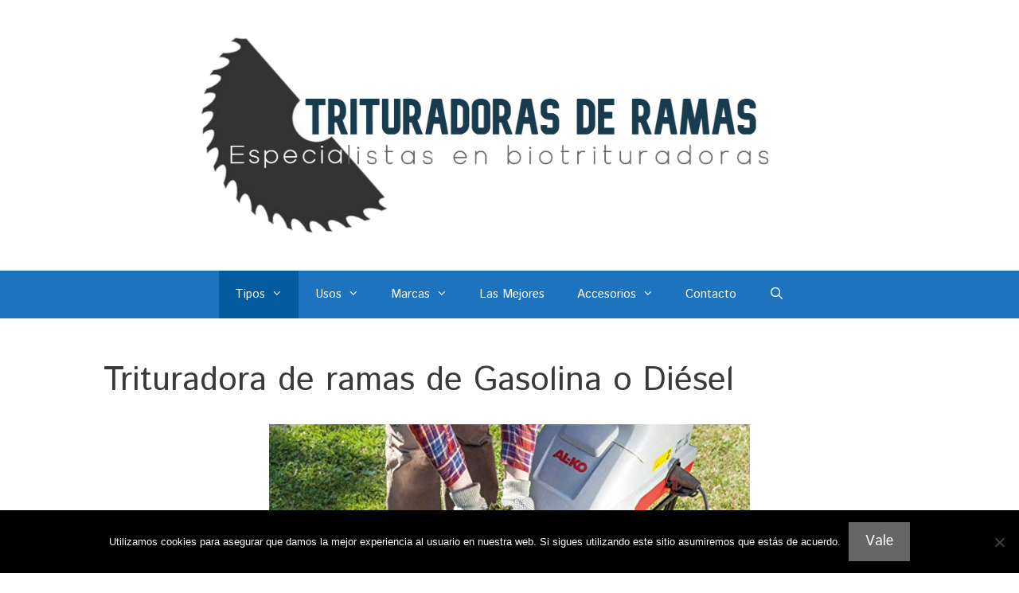

--- FILE ---
content_type: text/html; charset=UTF-8
request_url: https://biotrituradoraderamas.com/biotrituradora-gasolina-diesel/
body_size: 12792
content:
<!DOCTYPE html>
<html lang="es">
<head>
	<!-- Global site tag (gtag.js) - Google Analytics -->
<script async src="https://www.googletagmanager.com/gtag/js?id=UA-141765933-6"></script>
<script>
  window.dataLayer = window.dataLayer || [];
  function gtag(){dataLayer.push(arguments);}
  gtag('js', new Date());

  gtag('config', 'UA-141765933-6');
</script>

	<meta charset="UTF-8">
	<link rel="profile" href="https://gmpg.org/xfn/11">
	<meta name='robots' content='index, follow, max-image-preview:large, max-snippet:-1, max-video-preview:-1' />

	<!-- This site is optimized with the Yoast SEO plugin v18.4.1 - https://yoast.com/wordpress/plugins/seo/ -->
	<title>▷ 🥇 Trituradora de ramas de Gasolina y diésel</title>
	<meta name="description" content="En nuestra web especializada en trituradoras de madera, ✅ disponemos de los MEJORES modelos de gasolina." />
	<link rel="canonical" href="https://biotrituradoraderamas.com/biotrituradora-gasolina-diesel/" />
	<meta property="og:locale" content="es_ES" />
	<meta property="og:type" content="article" />
	<meta property="og:title" content="▷ 🥇 Trituradora de ramas de Gasolina y diésel" />
	<meta property="og:description" content="En nuestra web especializada en trituradoras de madera, ✅ disponemos de los MEJORES modelos de gasolina." />
	<meta property="og:url" content="https://biotrituradoraderamas.com/biotrituradora-gasolina-diesel/" />
	<meta property="article:modified_time" content="2020-09-21T17:27:22+00:00" />
	<meta property="og:image" content="https://biotrituradoraderamas.com/wp-content/uploads/2019/11/trituradora-gasolina-e1553624666735-150x150.jpg" />
	<meta property="og:image:width" content="150" />
	<meta property="og:image:height" content="150" />
	<meta property="og:image:type" content="image/jpeg" />
	<meta name="twitter:card" content="summary_large_image" />
	<meta name="twitter:label1" content="Tiempo de lectura" />
	<meta name="twitter:data1" content="3 minutos" />
	<script type="application/ld+json" class="yoast-schema-graph">{"@context":"https://schema.org","@graph":[{"@type":"WebSite","@id":"https://biotrituradoraderamas.com/#website","url":"https://biotrituradoraderamas.com/","name":"","description":"","potentialAction":[{"@type":"SearchAction","target":{"@type":"EntryPoint","urlTemplate":"https://biotrituradoraderamas.com/?s={search_term_string}"},"query-input":"required name=search_term_string"}],"inLanguage":"es"},{"@type":"ImageObject","@id":"https://biotrituradoraderamas.com/biotrituradora-gasolina-diesel/#primaryimage","inLanguage":"es","url":"https://biotrituradoraderamas.com/wp-content/uploads/2019/11/trituradora-gasolina-e1553624666735-150x150.jpg","contentUrl":"https://biotrituradoraderamas.com/wp-content/uploads/2019/11/trituradora-gasolina-e1553624666735-150x150.jpg","width":150,"height":150},{"@type":"WebPage","@id":"https://biotrituradoraderamas.com/biotrituradora-gasolina-diesel/#webpage","url":"https://biotrituradoraderamas.com/biotrituradora-gasolina-diesel/","name":"▷ 🥇 Trituradora de ramas de Gasolina y diésel","isPartOf":{"@id":"https://biotrituradoraderamas.com/#website"},"primaryImageOfPage":{"@id":"https://biotrituradoraderamas.com/biotrituradora-gasolina-diesel/#primaryimage"},"datePublished":"2019-11-19T16:24:42+00:00","dateModified":"2020-09-21T17:27:22+00:00","description":"En nuestra web especializada en trituradoras de madera, ✅ disponemos de los MEJORES modelos de gasolina.","breadcrumb":{"@id":"https://biotrituradoraderamas.com/biotrituradora-gasolina-diesel/#breadcrumb"},"inLanguage":"es","potentialAction":[{"@type":"ReadAction","target":["https://biotrituradoraderamas.com/biotrituradora-gasolina-diesel/"]}]},{"@type":"BreadcrumbList","@id":"https://biotrituradoraderamas.com/biotrituradora-gasolina-diesel/#breadcrumb","itemListElement":[{"@type":"ListItem","position":1,"name":"Portada","item":"https://biotrituradoraderamas.com/"},{"@type":"ListItem","position":2,"name":"Trituradora de ramas de Gasolina o Diésel"}]}]}</script>
	<!-- / Yoast SEO plugin. -->


<link rel='dns-prefetch' href='//fonts.googleapis.com' />
<link rel='dns-prefetch' href='//s.w.org' />
<link href='https://fonts.gstatic.com' crossorigin rel='preconnect' />
<link rel="alternate" type="application/rss+xml" title=" &raquo; Feed" href="https://biotrituradoraderamas.com/feed/" />
<link rel="alternate" type="application/rss+xml" title=" &raquo; Feed de los comentarios" href="https://biotrituradoraderamas.com/comments/feed/" />
		<script type="text/javascript">
			window._wpemojiSettings = {"baseUrl":"https:\/\/s.w.org\/images\/core\/emoji\/13.0.1\/72x72\/","ext":".png","svgUrl":"https:\/\/s.w.org\/images\/core\/emoji\/13.0.1\/svg\/","svgExt":".svg","source":{"concatemoji":"https:\/\/biotrituradoraderamas.com\/wp-includes\/js\/wp-emoji-release.min.js?ver=5.7.14"}};
			!function(e,a,t){var n,r,o,i=a.createElement("canvas"),p=i.getContext&&i.getContext("2d");function s(e,t){var a=String.fromCharCode;p.clearRect(0,0,i.width,i.height),p.fillText(a.apply(this,e),0,0);e=i.toDataURL();return p.clearRect(0,0,i.width,i.height),p.fillText(a.apply(this,t),0,0),e===i.toDataURL()}function c(e){var t=a.createElement("script");t.src=e,t.defer=t.type="text/javascript",a.getElementsByTagName("head")[0].appendChild(t)}for(o=Array("flag","emoji"),t.supports={everything:!0,everythingExceptFlag:!0},r=0;r<o.length;r++)t.supports[o[r]]=function(e){if(!p||!p.fillText)return!1;switch(p.textBaseline="top",p.font="600 32px Arial",e){case"flag":return s([127987,65039,8205,9895,65039],[127987,65039,8203,9895,65039])?!1:!s([55356,56826,55356,56819],[55356,56826,8203,55356,56819])&&!s([55356,57332,56128,56423,56128,56418,56128,56421,56128,56430,56128,56423,56128,56447],[55356,57332,8203,56128,56423,8203,56128,56418,8203,56128,56421,8203,56128,56430,8203,56128,56423,8203,56128,56447]);case"emoji":return!s([55357,56424,8205,55356,57212],[55357,56424,8203,55356,57212])}return!1}(o[r]),t.supports.everything=t.supports.everything&&t.supports[o[r]],"flag"!==o[r]&&(t.supports.everythingExceptFlag=t.supports.everythingExceptFlag&&t.supports[o[r]]);t.supports.everythingExceptFlag=t.supports.everythingExceptFlag&&!t.supports.flag,t.DOMReady=!1,t.readyCallback=function(){t.DOMReady=!0},t.supports.everything||(n=function(){t.readyCallback()},a.addEventListener?(a.addEventListener("DOMContentLoaded",n,!1),e.addEventListener("load",n,!1)):(e.attachEvent("onload",n),a.attachEvent("onreadystatechange",function(){"complete"===a.readyState&&t.readyCallback()})),(n=t.source||{}).concatemoji?c(n.concatemoji):n.wpemoji&&n.twemoji&&(c(n.twemoji),c(n.wpemoji)))}(window,document,window._wpemojiSettings);
		</script>
		<style type="text/css">
img.wp-smiley,
img.emoji {
	display: inline !important;
	border: none !important;
	box-shadow: none !important;
	height: 1em !important;
	width: 1em !important;
	margin: 0 .07em !important;
	vertical-align: -0.1em !important;
	background: none !important;
	padding: 0 !important;
}
</style>
	<link rel='stylesheet' id='pt-cv-public-style-css'  href='https://biotrituradoraderamas.com/wp-content/plugins/content-views-query-and-display-post-page/public/assets/css/cv.css?ver=4.3' type='text/css' media='all' />
<link rel='stylesheet' id='generate-fonts-css'  href='//fonts.googleapis.com/css?family=Istok+Web:regular,italic,700,700italic' type='text/css' media='all' />
<link rel='stylesheet' id='wp-block-library-css'  href='https://biotrituradoraderamas.com/wp-includes/css/dist/block-library/style.min.css?ver=5.7.14' type='text/css' media='all' />
<link rel='stylesheet' id='contact-form-7-css'  href='https://biotrituradoraderamas.com/wp-content/plugins/contact-form-7/includes/css/styles.css?ver=5.5.6.1' type='text/css' media='all' />
<link rel='stylesheet' id='cookie-notice-front-css'  href='https://biotrituradoraderamas.com/wp-content/plugins/cookie-notice/css/front.min.css?ver=2.5.11' type='text/css' media='all' />
<link rel='stylesheet' id='generate-style-grid-css'  href='https://biotrituradoraderamas.com/wp-content/themes/generatepress/css/unsemantic-grid.min.css?ver=2.3.2' type='text/css' media='all' />
<link rel='stylesheet' id='generate-style-css'  href='https://biotrituradoraderamas.com/wp-content/themes/generatepress/style.min.css?ver=2.3.2' type='text/css' media='all' />
<style id='generate-style-inline-css' type='text/css'>
body{background-color:#ffffff;color:#3a3a3a;}a, a:visited{color:#1e73be;}a:hover, a:focus, a:active{color:#000000;}body .grid-container{max-width:1100px;}.site-header .header-image{width:800px;}body, button, input, select, textarea{font-family:"Istok Web", sans-serif;font-weight:500;font-size:18px;}body{line-height:1.7;}p{margin-bottom:0.9em;}.entry-content > [class*="wp-block-"]:not(:last-child){margin-bottom:0.9em;}.main-navigation .main-nav ul ul li a{font-size:14px;}h1{font-size:42px;line-height:0.9em;}@media (max-width:768px){.main-title{font-size:30px;}h1{font-size:30px;}h2{font-size:25px;}}.top-bar{background-color:#636363;color:#ffffff;}.top-bar a,.top-bar a:visited{color:#ffffff;}.top-bar a:hover{color:#303030;}.site-header{background-color:#ffffff;color:#3a3a3a;}.site-header a,.site-header a:visited{color:#3a3a3a;}.main-title a,.main-title a:hover,.main-title a:visited{color:#222222;}.site-description{color:#757575;}.main-navigation,.main-navigation ul ul{background-color:#1e73be;}.main-navigation .main-nav ul li a,.menu-toggle{color:#ffffff;}.main-navigation .main-nav ul li:hover > a,.main-navigation .main-nav ul li:focus > a, .main-navigation .main-nav ul li.sfHover > a{color:#ffffff;background-color:#035a9e;}button.menu-toggle:hover,button.menu-toggle:focus,.main-navigation .mobile-bar-items a,.main-navigation .mobile-bar-items a:hover,.main-navigation .mobile-bar-items a:focus{color:#ffffff;}.main-navigation .main-nav ul li[class*="current-menu-"] > a{color:#ffffff;background-color:#035a9e;}.main-navigation .main-nav ul li[class*="current-menu-"] > a:hover,.main-navigation .main-nav ul li[class*="current-menu-"].sfHover > a{color:#ffffff;background-color:#035a9e;}.navigation-search input[type="search"],.navigation-search input[type="search"]:active{color:#035a9e;background-color:#035a9e;}.navigation-search input[type="search"]:focus{color:#ffffff;background-color:#035a9e;}.main-navigation ul ul{background-color:#035a9e;}.main-navigation .main-nav ul ul li a{color:#ffffff;}.main-navigation .main-nav ul ul li:hover > a,.main-navigation .main-nav ul ul li:focus > a,.main-navigation .main-nav ul ul li.sfHover > a{color:#bbd2e8;background-color:#035a9e;}.main-navigation .main-nav ul ul li[class*="current-menu-"] > a{color:#bbd2e8;background-color:#035a9e;}.main-navigation .main-nav ul ul li[class*="current-menu-"] > a:hover,.main-navigation .main-nav ul ul li[class*="current-menu-"].sfHover > a{color:#bbd2e8;background-color:#035a9e;}.separate-containers .inside-article, .separate-containers .comments-area, .separate-containers .page-header, .one-container .container, .separate-containers .paging-navigation, .inside-page-header{background-color:#ffffff;}.entry-meta{color:#595959;}.entry-meta a,.entry-meta a:visited{color:#595959;}.entry-meta a:hover{color:#1e73be;}.sidebar .widget{background-color:#ffffff;}.sidebar .widget .widget-title{color:#000000;}.footer-widgets{background-color:#ffffff;}.footer-widgets .widget-title{color:#000000;}.site-info{color:#ffffff;background-color:#222222;}.site-info a,.site-info a:visited{color:#ffffff;}.site-info a:hover{color:#606060;}.footer-bar .widget_nav_menu .current-menu-item a{color:#606060;}input[type="text"],input[type="email"],input[type="url"],input[type="password"],input[type="search"],input[type="tel"],input[type="number"],textarea,select{color:#666666;background-color:#fafafa;border-color:#cccccc;}input[type="text"]:focus,input[type="email"]:focus,input[type="url"]:focus,input[type="password"]:focus,input[type="search"]:focus,input[type="tel"]:focus,input[type="number"]:focus,textarea:focus,select:focus{color:#666666;background-color:#ffffff;border-color:#bfbfbf;}button,html input[type="button"],input[type="reset"],input[type="submit"],a.button,a.button:visited,a.wp-block-button__link:not(.has-background){color:#ffffff;background-color:#666666;}button:hover,html input[type="button"]:hover,input[type="reset"]:hover,input[type="submit"]:hover,a.button:hover,button:focus,html input[type="button"]:focus,input[type="reset"]:focus,input[type="submit"]:focus,a.button:focus,a.wp-block-button__link:not(.has-background):active,a.wp-block-button__link:not(.has-background):focus,a.wp-block-button__link:not(.has-background):hover{color:#ffffff;background-color:#3f3f3f;}.generate-back-to-top,.generate-back-to-top:visited{background-color:rgba( 0,0,0,0.4 );color:#ffffff;}.generate-back-to-top:hover,.generate-back-to-top:focus{background-color:rgba( 0,0,0,0.6 );color:#ffffff;}.entry-content .alignwide, body:not(.no-sidebar) .entry-content .alignfull{margin-left:-40px;width:calc(100% + 80px);max-width:calc(100% + 80px);}.rtl .menu-item-has-children .dropdown-menu-toggle{padding-left:20px;}.rtl .main-navigation .main-nav ul li.menu-item-has-children > a{padding-right:20px;}@media (max-width:768px){.separate-containers .inside-article, .separate-containers .comments-area, .separate-containers .page-header, .separate-containers .paging-navigation, .one-container .site-content, .inside-page-header{padding:30px;}.entry-content .alignwide, body:not(.no-sidebar) .entry-content .alignfull{margin-left:-30px;width:calc(100% + 60px);max-width:calc(100% + 60px);}}.one-container .sidebar .widget{padding:0px;}@media (max-width: 768px){.main-navigation .menu-toggle,.main-navigation .mobile-bar-items,.sidebar-nav-mobile:not(#sticky-placeholder){display:block;}.main-navigation ul,.gen-sidebar-nav{display:none;}[class*="nav-float-"] .site-header .inside-header > *{float:none;clear:both;}}@font-face {font-family: "GeneratePress";src:  url("https://biotrituradoraderamas.com/wp-content/themes/generatepress/fonts/generatepress.eot");src:  url("https://biotrituradoraderamas.com/wp-content/themes/generatepress/fonts/generatepress.eot#iefix") format("embedded-opentype"),  url("https://biotrituradoraderamas.com/wp-content/themes/generatepress/fonts/generatepress.woff2") format("woff2"),  url("https://biotrituradoraderamas.com/wp-content/themes/generatepress/fonts/generatepress.woff") format("woff"),  url("https://biotrituradoraderamas.com/wp-content/themes/generatepress/fonts/generatepress.ttf") format("truetype"),  url("https://biotrituradoraderamas.com/wp-content/themes/generatepress/fonts/generatepress.svg#GeneratePress") format("svg");font-weight: normal;font-style: normal;}
</style>
<link rel='stylesheet' id='generate-mobile-style-css'  href='https://biotrituradoraderamas.com/wp-content/themes/generatepress/css/mobile.min.css?ver=2.3.2' type='text/css' media='all' />
<link rel='stylesheet' id='font-awesome-css'  href='https://biotrituradoraderamas.com/wp-content/themes/generatepress/css/font-awesome.min.css?ver=4.7' type='text/css' media='all' />
<link rel='stylesheet' id='aawp-styles-css'  href='https://biotrituradoraderamas.com/wp-content/plugins/aawp/public/assets/css/styles.min.css?ver=3.9.7' type='text/css' media='all' />
<link rel='stylesheet' id='wpgdprc-front-css-css'  href='https://biotrituradoraderamas.com/wp-content/plugins/wp-gdpr-compliance/Assets/css/front.css?ver=1706538450' type='text/css' media='all' />
<style id='wpgdprc-front-css-inline-css' type='text/css'>
:root{--wp-gdpr--bar--background-color: #000000;--wp-gdpr--bar--color: #ffffff;--wp-gdpr--button--background-color: #000000;--wp-gdpr--button--background-color--darken: #000000;--wp-gdpr--button--color: #ffffff;}
</style>
<script type='text/javascript' src='https://biotrituradoraderamas.com/wp-includes/js/jquery/jquery.min.js?ver=3.5.1' id='jquery-core-js'></script>
<script type='text/javascript' src='https://biotrituradoraderamas.com/wp-includes/js/jquery/jquery-migrate.min.js?ver=3.3.2' id='jquery-migrate-js'></script>
<script type='text/javascript' id='cookie-notice-front-js-before'>
var cnArgs = {"ajaxUrl":"https:\/\/biotrituradoraderamas.com\/wp-admin\/admin-ajax.php","nonce":"72295edf37","hideEffect":"fade","position":"bottom","onScroll":false,"onScrollOffset":100,"onClick":false,"cookieName":"cookie_notice_accepted","cookieTime":2592000,"cookieTimeRejected":2592000,"globalCookie":false,"redirection":false,"cache":false,"revokeCookies":false,"revokeCookiesOpt":"automatic"};
</script>
<script type='text/javascript' src='https://biotrituradoraderamas.com/wp-content/plugins/cookie-notice/js/front.min.js?ver=2.5.11' id='cookie-notice-front-js'></script>
<script type='text/javascript' id='wpgdprc-front-js-js-extra'>
/* <![CDATA[ */
var wpgdprcFront = {"ajaxUrl":"https:\/\/biotrituradoraderamas.com\/wp-admin\/admin-ajax.php","ajaxNonce":"38b7615169","ajaxArg":"security","pluginPrefix":"wpgdprc","blogId":"1","isMultiSite":"","locale":"es_ES","showSignUpModal":"","showFormModal":"","cookieName":"wpgdprc-consent","consentVersion":"","path":"\/","prefix":"wpgdprc"};
/* ]]> */
</script>
<script type='text/javascript' src='https://biotrituradoraderamas.com/wp-content/plugins/wp-gdpr-compliance/Assets/js/front.min.js?ver=1706538450' id='wpgdprc-front-js-js'></script>
<link rel="https://api.w.org/" href="https://biotrituradoraderamas.com/wp-json/" /><link rel="alternate" type="application/json" href="https://biotrituradoraderamas.com/wp-json/wp/v2/pages/90" /><link rel="EditURI" type="application/rsd+xml" title="RSD" href="https://biotrituradoraderamas.com/xmlrpc.php?rsd" />
<link rel="wlwmanifest" type="application/wlwmanifest+xml" href="https://biotrituradoraderamas.com/wp-includes/wlwmanifest.xml" /> 
<meta name="generator" content="WordPress 5.7.14" />
<link rel='shortlink' href='https://biotrituradoraderamas.com/?p=90' />
<link rel="alternate" type="application/json+oembed" href="https://biotrituradoraderamas.com/wp-json/oembed/1.0/embed?url=https%3A%2F%2Fbiotrituradoraderamas.com%2Fbiotrituradora-gasolina-diesel%2F" />
<link rel="alternate" type="text/xml+oembed" href="https://biotrituradoraderamas.com/wp-json/oembed/1.0/embed?url=https%3A%2F%2Fbiotrituradoraderamas.com%2Fbiotrituradora-gasolina-diesel%2F&#038;format=xml" />
<style type="text/css">.aawp .aawp-tb__row--highlight{background-color:#256aaf;}.aawp .aawp-tb__row--highlight{color:#256aaf;}.aawp .aawp-tb__row--highlight a{color:#256aaf;}</style><meta name="viewport" content="width=device-width, initial-scale=1"><link rel="icon" href="https://biotrituradoraderamas.com/wp-content/uploads/2019/11/cropped-trituradora-silenciosa-aki-150x150-32x32.jpg" sizes="32x32" />
<link rel="icon" href="https://biotrituradoraderamas.com/wp-content/uploads/2019/11/cropped-trituradora-silenciosa-aki-150x150-192x192.jpg" sizes="192x192" />
<link rel="apple-touch-icon" href="https://biotrituradoraderamas.com/wp-content/uploads/2019/11/cropped-trituradora-silenciosa-aki-150x150-180x180.jpg" />
<meta name="msapplication-TileImage" content="https://biotrituradoraderamas.com/wp-content/uploads/2019/11/cropped-trituradora-silenciosa-aki-150x150-270x270.jpg" />
		<style type="text/css" id="wp-custom-css">
			.page-header-image, .page-header-image-single {
line-height: 0;
display: none;
}		</style>
			<meta name="google-site-verification" content="PzHZoozlxuzHjckNsk2ekXNc6eWvjwDXnLd4KzSaEHg" />
	<script data-ad-client="ca-pub-6980906103798894" async src="https://pagead2.googlesyndication.com/pagead/js/adsbygoogle.js"></script>
	<script data-ad-client="ca-pub-6980906103798894" async src="https://pagead2.googlesyndication.com/pagead/js/adsbygoogle.js"></script>
</head>

<body class="page-template-default page page-id-90 wp-custom-logo wp-embed-responsive aawp-custom cookies-not-set no-sidebar nav-below-header fluid-header separate-containers active-footer-widgets-3 nav-search-enabled nav-aligned-center header-aligned-center dropdown-hover featured-image-active" itemtype="https://schema.org/WebPage" itemscope>
	<a class="screen-reader-text skip-link" href="#content" title="Saltar al contenido">Saltar al contenido</a>		<header id="masthead" class="site-header" itemtype="https://schema.org/WPHeader" itemscope>
			<div class="inside-header">
				<div class="site-logo">
				<a href="https://biotrituradoraderamas.com/" title="" rel="home">
					<img  class="header-image" alt="" src="https://biotrituradoraderamas.com/wp-content/uploads/2019/11/cropped-Untitled-46.png" title="" />
				</a>
			</div>			</div><!-- .inside-header -->
		</header><!-- #masthead -->
				<nav id="site-navigation" class="main-navigation" itemtype="https://schema.org/SiteNavigationElement" itemscope>
			<div class="inside-navigation grid-container grid-parent">
				<form method="get" class="search-form navigation-search" action="https://biotrituradoraderamas.com/">
				<input type="search" class="search-field" value="" name="s" title="Buscar" />
			</form>		<div class="mobile-bar-items">
						<span class="search-item" title="Buscar">
				<a href="#">
										<span class="screen-reader-text">Buscar</span>
				</a>
			</span>
		</div><!-- .mobile-bar-items -->
						<button class="menu-toggle" aria-controls="primary-menu" aria-expanded="false">
										<span class="mobile-menu">Menú</span>
				</button>
				<div id="primary-menu" class="main-nav"><ul id="menu-top" class=" menu sf-menu"><li id="menu-item-125" class="menu-item menu-item-type-custom menu-item-object-custom current-menu-ancestor current-menu-parent menu-item-has-children menu-item-125"><a href="#">Tipos<span role="presentation" class="dropdown-menu-toggle"></span></a>
<ul class="sub-menu">
	<li id="menu-item-132" class="menu-item menu-item-type-post_type menu-item-object-page menu-item-132"><a href="https://biotrituradoraderamas.com/biotrituradora-electrica/">Trituradora de ramas Eléctrica</a></li>
	<li id="menu-item-133" class="menu-item menu-item-type-post_type menu-item-object-page current-menu-item page_item page-item-90 current_page_item menu-item-133"><a href="https://biotrituradoraderamas.com/biotrituradora-gasolina-diesel/" aria-current="page">Trituradora de ramas de Gasolina o Diésel</a></li>
	<li id="menu-item-134" class="menu-item menu-item-type-post_type menu-item-object-page menu-item-134"><a href="https://biotrituradoraderamas.com/trituradora-industrial/">Trituradora industrial</a></li>
	<li id="menu-item-148" class="menu-item menu-item-type-post_type menu-item-object-page menu-item-148"><a href="https://biotrituradoraderamas.com/trituradoras-silenciosas/">Trituradoras Silenciosas</a></li>
</ul>
</li>
<li id="menu-item-127" class="menu-item menu-item-type-custom menu-item-object-custom menu-item-has-children menu-item-127"><a href="#">Usos<span role="presentation" class="dropdown-menu-toggle"></span></a>
<ul class="sub-menu">
	<li id="menu-item-135" class="menu-item menu-item-type-post_type menu-item-object-page menu-item-135"><a href="https://biotrituradoraderamas.com/trituradora-hojas-secas/">Trituradora de hojas secas</a></li>
	<li id="menu-item-131" class="menu-item menu-item-type-post_type menu-item-object-page menu-item-131"><a href="https://biotrituradoraderamas.com/trituradora-madera/">Trituradora de madera</a></li>
</ul>
</li>
<li id="menu-item-128" class="menu-item menu-item-type-custom menu-item-object-custom menu-item-has-children menu-item-128"><a href="#">Marcas<span role="presentation" class="dropdown-menu-toggle"></span></a>
<ul class="sub-menu">
	<li id="menu-item-137" class="menu-item menu-item-type-post_type menu-item-object-page menu-item-137"><a href="https://biotrituradoraderamas.com/tacklife/">Trituradora de ramas Tacklife</a></li>
	<li id="menu-item-332" class="menu-item menu-item-type-post_type menu-item-object-page menu-item-332"><a href="https://biotrituradoraderamas.com/bosch/">Trituradora de ramas Bosch</a></li>
	<li id="menu-item-333" class="menu-item menu-item-type-post_type menu-item-object-page menu-item-333"><a href="https://biotrituradoraderamas.com/black-and-decker/">Trituradora de ramas Black and Decker</a></li>
	<li id="menu-item-138" class="menu-item menu-item-type-post_type menu-item-object-page menu-item-138"><a href="https://biotrituradoraderamas.com/ryobi/">Trituradora de ramas Ryobi</a></li>
	<li id="menu-item-140" class="menu-item menu-item-type-post_type menu-item-object-page menu-item-140"><a href="https://biotrituradoraderamas.com/ikra/">Trituradora de ramas Ikra</a></li>
	<li id="menu-item-139" class="menu-item menu-item-type-post_type menu-item-object-page menu-item-139"><a href="https://biotrituradoraderamas.com/kpc-o-kipor/">Trituradora de ramas KPC o Kipor</a></li>
	<li id="menu-item-141" class="menu-item menu-item-type-post_type menu-item-object-page menu-item-141"><a href="https://biotrituradoraderamas.com/garland/">Trituradora de ramas Garland</a></li>
	<li id="menu-item-143" class="menu-item menu-item-type-post_type menu-item-object-page menu-item-143"><a href="https://biotrituradoraderamas.com/einhell/">Trituradora de ramas Einhell</a></li>
</ul>
</li>
<li id="menu-item-387" class="menu-item menu-item-type-custom menu-item-object-custom menu-item-387"><a href="https://biotrituradoraderamas.com/mejores-biotrituradoras-ramas/">Las Mejores</a></li>
<li id="menu-item-365" class="menu-item menu-item-type-custom menu-item-object-custom menu-item-has-children menu-item-365"><a href="#">Accesorios<span role="presentation" class="dropdown-menu-toggle"></span></a>
<ul class="sub-menu">
	<li id="menu-item-366" class="menu-item menu-item-type-post_type menu-item-object-page menu-item-366"><a href="https://biotrituradoraderamas.com/bolsas-jardin/">Sacos y bolsas de jardín</a></li>
	<li id="menu-item-369" class="menu-item menu-item-type-post_type menu-item-object-page menu-item-369"><a href="https://biotrituradoraderamas.com/cuchillas-para-biotrituradoras/">Cuchillas para biotrituradoras</a></li>
</ul>
</li>
<li id="menu-item-18" class="menu-item menu-item-type-post_type menu-item-object-page menu-item-18"><a href="https://biotrituradoraderamas.com/contacto/">Contacto</a></li>
<li class="search-item" title="Buscar"><a href="#"><span class="screen-reader-text">Buscar</span></a></li></ul></div>			</div><!-- .inside-navigation -->
		</nav><!-- #site-navigation -->
				<div class="page-header-image grid-container grid-parent">
			<img width="150" height="150" src="https://biotrituradoraderamas.com/wp-content/uploads/2019/11/trituradora-gasolina-e1553624666735-150x150.jpg" class="attachment-full size-full wp-post-image" alt="Trituradora de ramas de Gasolina o Diésel" loading="lazy" itemprop="image" />		</div>
		
	<div id="page" class="hfeed site grid-container container grid-parent">
		<div id="content" class="site-content">
			
	<div id="primary" class="content-area grid-parent mobile-grid-100 grid-100 tablet-grid-100">
		<main id="main" class="site-main">
			
<article id="post-90" class="post-90 page type-page status-publish has-post-thumbnail" itemtype="https://schema.org/CreativeWork" itemscope>
	<div class="inside-article">
		
			<header class="entry-header">
				<h1 class="entry-title" itemprop="headline">Trituradora de ramas de Gasolina o Diésel</h1>			</header><!-- .entry-header -->

		
		<div class="entry-content" itemprop="text">
			
<div class="wp-block-image"><figure class="aligncenter size-large"><img loading="lazy" width="604" height="382" src="https://biotrituradoraderamas.com/wp-content/uploads/2019/12/image-9.png" alt="trituradora de gasolina barata" class="wp-image-283" srcset="https://biotrituradoraderamas.com/wp-content/uploads/2019/12/image-9.png 604w, https://biotrituradoraderamas.com/wp-content/uploads/2019/12/image-9-300x190.png 300w" sizes="(max-width: 604px) 100vw, 604px" /></figure></div>



<p>Estas son sin duda alguna las <strong>trituradoras más potentes y robustas que existen actualmente</strong>. Estas picadoras de gasolina son capaces de triturar o astillas las hojas, ramas y arbustos más duras que puedas imaginar. Tienen la capacidad de cortar ramas de un diámetro de hasta 76 milímetros. Normalmente están equipadas de grandes motores <strong>con 2 tolvas y 4 tiempos (</strong>dependiendo de la tolva puedes introducir ramas más pequeñas o más grandes)</p>



<p>No importa si necesitas una trituradora de madera para tu <strong>precioso jardín o si es para un gran terreno o superficie.</strong> Con estos modelos acabarás con todo lo que se te ponga por delante!</p>



<h2 class="has-text-align-center"><strong>¿Cuál es la mejor </strong>Trituradora de ramas<strong> de Gasolina?</strong></h2>



<p></p>




<div class="aawp">
    <div class="aawp-grid aawp-grid--col-2">

            
        <div class="aawp-grid__item">
            
<div class="aawp-product aawp-product--vertical aawp-product--style-light"  data-aawp-product-id="B075QMCZDB" data-aawp-product-title="Zipper ZI-HAEK4100 Shredder">

    
    <a class="aawp-product__image--link aawp-product__image"
       href="https://www.amazon.es/dp/B075QMCZDB?tag=lap094-21&linkCode=ogi&th=1&psc=1" title="Zipper ZI-HAEK4100 Shredder" rel="nofollow" target="_blank" style="background-image: url('https://m.media-amazon.com/images/I/41E+HTW1bIL.jpg');">
        <img class="aawp-product__image-spacer" src="https://biotrituradoraderamas.com/wp-content/plugins/aawp/public/assets/img/thumb-spacer.png" alt="Zipper ZI-HAEK4100 Shredder" />
    </a>

    <div class="aawp-product__content">
        <a class="aawp-product__title" href="https://www.amazon.es/dp/B075QMCZDB?tag=lap094-21&linkCode=ogi&th=1&psc=1" title="Zipper ZI-HAEK4100 Shredder" rel="nofollow" target="_blank">
            Zipper ZI-HAEK4100 Shredder        </a>

        <div class="aawp-product__meta">
            
                    </div>
    </div>

    <div class="aawp-product__footer">

        <div class="aawp-product__pricing">

            
                            <span class="aawp-product__price aawp-product__price--current">827,99 EUR</span>
                    </div>

                <a class="aawp-button aawp-button--buy aawp-button aawp-button--amazon aawp-button--icon aawp-button--icon-black" href="https://www.amazon.es/dp/B075QMCZDB?tag=lap094-21&#038;linkCode=ogi&#038;th=1&#038;psc=1" title="Ver en Amazon" target="_blank" rel="nofollow">Ver en Amazon</a>
            </div>
</div>
        </div>

            
        <div class="aawp-grid__item">
            
<div class="aawp-product aawp-product--vertical aawp-product--style-light"  data-aawp-product-id="B00YHL45XQ" data-aawp-product-title="Garland Chipper - Biotriturador Gasolina 880g 2,4">

    
    <a class="aawp-product__image--link aawp-product__image"
       href="https://www.amazon.es/dp/B00YHL45XQ?tag=lap094-21&linkCode=ogi&th=1&psc=1" title="Garland Chipper - Biotriturador Gasolina 880g 2,4'" rel="nofollow" target="_blank" style="background-image: url('https://m.media-amazon.com/images/I/51+EvUAhRIL.jpg');">
        <img class="aawp-product__image-spacer" src="https://biotrituradoraderamas.com/wp-content/plugins/aawp/public/assets/img/thumb-spacer.png" alt="Garland Chipper - Biotriturador Gasolina 880g 2,4'" />
    </a>

    <div class="aawp-product__content">
        <a class="aawp-product__title" href="https://www.amazon.es/dp/B00YHL45XQ?tag=lap094-21&linkCode=ogi&th=1&psc=1" title="Garland Chipper - Biotriturador Gasolina 880g 2,4'" rel="nofollow" target="_blank">
            Garland Chipper - Biotriturador Gasolina 880g 2,4"        </a>

        <div class="aawp-product__meta">
            
                    </div>
    </div>

    <div class="aawp-product__footer">

        <div class="aawp-product__pricing">

            
                            <span class="aawp-product__price aawp-product__price--current"></span>
                    </div>

                <a class="aawp-button aawp-button--buy aawp-button aawp-button--amazon aawp-button--icon aawp-button--icon-black" href="https://www.amazon.es/dp/B00YHL45XQ?tag=lap094-21&#038;linkCode=ogi&#038;th=1&#038;psc=1" title="Ver en Amazon" target="_blank" rel="nofollow">Ver en Amazon</a>
            </div>
</div>
        </div>

            
        <div class="aawp-grid__item">
            
<div class="aawp-product aawp-product--vertical aawp-product--style-light"  data-aawp-product-id="B077SL1W2W" data-aawp-product-title="T-Mech - Trituradora de Ramas 15CV Motor Gasolina Astilladora para Destrucción de Ramas Ramitas y Hojas para Jardineros Profesionales Paisajistas y Aficionados con EPI y Juego Herramientas Incluidas">

    
    <a class="aawp-product__image--link aawp-product__image"
       href="https://www.amazon.es/dp/B077SL1W2W?tag=lap094-21&linkCode=ogi&th=1&psc=1" title="T-Mech - Trituradora de Ramas 15CV Motor Gasolina Astilladora para Destrucción de Ramas, Ramitas y Hojas para Jardineros Profesionales, Paisajistas y Aficionados con EPI y Juego Herramientas Incluidas" rel="nofollow" target="_blank" style="background-image: url('https://m.media-amazon.com/images/I/412jLm8nzKL.jpg');">
        <img class="aawp-product__image-spacer" src="https://biotrituradoraderamas.com/wp-content/plugins/aawp/public/assets/img/thumb-spacer.png" alt="T-Mech - Trituradora de Ramas 15CV Motor Gasolina Astilladora para Destrucción de Ramas, Ramitas y Hojas para Jardineros Profesionales, Paisajistas y Aficionados con EPI y Juego Herramientas Incluidas" />
    </a>

    <div class="aawp-product__content">
        <a class="aawp-product__title" href="https://www.amazon.es/dp/B077SL1W2W?tag=lap094-21&linkCode=ogi&th=1&psc=1" title="T-Mech - Trituradora de Ramas 15CV Motor Gasolina Astilladora para Destrucción de Ramas, Ramitas y Hojas para Jardineros Profesionales, Paisajistas y Aficionados con EPI y Juego Herramientas Incluidas" rel="nofollow" target="_blank">
            T-Mech - Trituradora de Ramas 15CV Motor Gasolina...        </a>

        <div class="aawp-product__meta">
            
                    </div>
    </div>

    <div class="aawp-product__footer">

        <div class="aawp-product__pricing">

            
                            <span class="aawp-product__price aawp-product__price--current">1.099,99 EUR</span>
                    </div>

                <a class="aawp-button aawp-button--buy aawp-button aawp-button--amazon aawp-button--icon aawp-button--icon-black" href="https://www.amazon.es/dp/B077SL1W2W?tag=lap094-21&#038;linkCode=ogi&#038;th=1&#038;psc=1" title="Ver en Amazon" target="_blank" rel="nofollow">Ver en Amazon</a>
            </div>
</div>
        </div>

            
        <div class="aawp-grid__item">
            
<div class="aawp-product aawp-product--vertical aawp-product--style-light"  data-aawp-product-id="B000PXE7E2" data-aawp-product-title="Bosch AXT Rapid 2000 - Trituradora en caja de cartón  2000 W rendimiento  80 kg/h max Capacidad de corte Ø  35 mm">

    
    <a class="aawp-product__image--link aawp-product__image"
       href="https://www.amazon.es/dp/B000PXE7E2?tag=lap094-21&linkCode=ogi&th=1&psc=1" title="Bosch AXT Rapid 2000 - Trituradora, en caja de cartón (2000 W, rendimiento: 80 kg/h, max. Capacidad de corte Ø: 35 mm)" rel="nofollow" target="_blank" style="background-image: url('https://m.media-amazon.com/images/I/41ZDeyY6HnL.jpg');">
        <img class="aawp-product__image-spacer" src="https://biotrituradoraderamas.com/wp-content/plugins/aawp/public/assets/img/thumb-spacer.png" alt="Bosch AXT Rapid 2000 - Trituradora, en caja de cartón (2000 W, rendimiento: 80 kg/h, max. Capacidad de corte Ø: 35 mm)" />
    </a>

    <div class="aawp-product__content">
        <a class="aawp-product__title" href="https://www.amazon.es/dp/B000PXE7E2?tag=lap094-21&linkCode=ogi&th=1&psc=1" title="Bosch AXT Rapid 2000 - Trituradora, en caja de cartón (2000 W, rendimiento: 80 kg/h, max. Capacidad de corte Ø: 35 mm)" rel="nofollow" target="_blank">
            Bosch AXT Rapid 2000 - Trituradora, en caja de...        </a>

        <div class="aawp-product__meta">
            
                    </div>
    </div>

    <div class="aawp-product__footer">

        <div class="aawp-product__pricing">

            
                            <span class="aawp-product__price aawp-product__price--current">344,00 EUR</span>
                    </div>

                <a class="aawp-button aawp-button--buy aawp-button aawp-button--amazon aawp-button--icon aawp-button--icon-black" href="https://www.amazon.es/dp/B000PXE7E2?tag=lap094-21&#038;linkCode=ogi&#038;th=1&#038;psc=1" title="Ver en Amazon" target="_blank" rel="nofollow">Ver en Amazon</a>
            </div>
</div>
        </div>

            
        <div class="aawp-grid__item">
            
<div class="aawp-product aawp-product--vertical aawp-product--style-light"  data-aawp-product-id="B00LZO8CS2" data-aawp-product-title="GREENCUT GE210XE - Biotrituradora de gasolina 458cc y 21cv para ramas Trituradora de ramas hojas y restos de poda para jardinero">

    
    <a class="aawp-product__image--link aawp-product__image"
       href="https://www.amazon.es/dp/B00LZO8CS2?tag=lap094-21&linkCode=ogi&th=1&psc=1" title="GREENCUT GE210XE - Biotrituradora de gasolina 458cc y 21cv para ramas Trituradora de ramas, hojas y restos de poda para jardinero" rel="nofollow" target="_blank" style="background-image: url('https://m.media-amazon.com/images/I/416zSeDyqYL.jpg');">
        <img class="aawp-product__image-spacer" src="https://biotrituradoraderamas.com/wp-content/plugins/aawp/public/assets/img/thumb-spacer.png" alt="GREENCUT GE210XE - Biotrituradora de gasolina 458cc y 21cv para ramas Trituradora de ramas, hojas y restos de poda para jardinero" />
    </a>

    <div class="aawp-product__content">
        <a class="aawp-product__title" href="https://www.amazon.es/dp/B00LZO8CS2?tag=lap094-21&linkCode=ogi&th=1&psc=1" title="GREENCUT GE210XE - Biotrituradora de gasolina 458cc y 21cv para ramas Trituradora de ramas, hojas y restos de poda para jardinero" rel="nofollow" target="_blank">
            GREENCUT GE210XE - Biotrituradora de gasolina...        </a>

        <div class="aawp-product__meta">
            
                    </div>
    </div>

    <div class="aawp-product__footer">

        <div class="aawp-product__pricing">

            
                            <span class="aawp-product__price aawp-product__price--current"></span>
                    </div>

                <a class="aawp-button aawp-button--buy aawp-button aawp-button--amazon aawp-button--icon aawp-button--icon-black" href="https://www.amazon.es/dp/B00LZO8CS2?tag=lap094-21&#038;linkCode=ogi&#038;th=1&#038;psc=1" title="Ver en Amazon" target="_blank" rel="nofollow">Ver en Amazon</a>
            </div>
</div>
        </div>

            
        <div class="aawp-grid__item">
            
<div class="aawp-product aawp-product--vertical aawp-product--style-light"  data-aawp-product-id="B07QLX1JG1" data-aawp-product-title="hillvert Triturador A Gasolina Biotriturador Para Jardín HT-HECTOR 212  Velocidad  3.600 rpm Potencia  7 PS Diámetro De Corte  70 mm">

    
    <a class="aawp-product__image--link aawp-product__image"
       href="https://www.amazon.es/dp/B07QLX1JG1?tag=lap094-21&linkCode=ogi&th=1&psc=1" title="hillvert Triturador A Gasolina Biotriturador Para Jardín HT-HECTOR 212 (Velocidad: 3.600 rpm, Potencia: 7 PS, Diámetro De Corte: 70 mm)" rel="nofollow" target="_blank" style="background-image: url('https://m.media-amazon.com/images/I/41dlidmJ9LL.jpg');">
        <img class="aawp-product__image-spacer" src="https://biotrituradoraderamas.com/wp-content/plugins/aawp/public/assets/img/thumb-spacer.png" alt="hillvert Triturador A Gasolina Biotriturador Para Jardín HT-HECTOR 212 (Velocidad: 3.600 rpm, Potencia: 7 PS, Diámetro De Corte: 70 mm)" />
    </a>

    <div class="aawp-product__content">
        <a class="aawp-product__title" href="https://www.amazon.es/dp/B07QLX1JG1?tag=lap094-21&linkCode=ogi&th=1&psc=1" title="hillvert Triturador A Gasolina Biotriturador Para Jardín HT-HECTOR 212 (Velocidad: 3.600 rpm, Potencia: 7 PS, Diámetro De Corte: 70 mm)" rel="nofollow" target="_blank">
            hillvert Triturador A Gasolina Biotriturador Para...        </a>

        <div class="aawp-product__meta">
            
                    </div>
    </div>

    <div class="aawp-product__footer">

        <div class="aawp-product__pricing">

            
                            <span class="aawp-product__price aawp-product__price--current"></span>
                    </div>

                <a class="aawp-button aawp-button--buy aawp-button aawp-button--amazon aawp-button--icon aawp-button--icon-black" href="https://www.amazon.es/dp/B07QLX1JG1?tag=lap094-21&#038;linkCode=ogi&#038;th=1&#038;psc=1" title="Ver en Amazon" target="_blank" rel="nofollow">Ver en Amazon</a>
            </div>
</div>
        </div>

            
        <div class="aawp-grid__item">
            
<div class="aawp-product aawp-product--vertical aawp-product--style-light"  data-aawp-product-id="B07RPCC5GJ" data-aawp-product-title="GARLAND - Biotriturador a gasolina  CHIPPER 790QG-V19">

    
    <a class="aawp-product__image--link aawp-product__image"
       href="https://www.amazon.es/dp/B07RPCC5GJ?tag=lap094-21&linkCode=ogi&th=1&psc=1" title="GARLAND - Biotriturador a gasolina (CHIPPER 790QG-V19)" rel="nofollow" target="_blank" style="background-image: url('https://m.media-amazon.com/images/I/41I6KeD6eEL.jpg');">
        <img class="aawp-product__image-spacer" src="https://biotrituradoraderamas.com/wp-content/plugins/aawp/public/assets/img/thumb-spacer.png" alt="GARLAND - Biotriturador a gasolina (CHIPPER 790QG-V19)" />
    </a>

    <div class="aawp-product__content">
        <a class="aawp-product__title" href="https://www.amazon.es/dp/B07RPCC5GJ?tag=lap094-21&linkCode=ogi&th=1&psc=1" title="GARLAND - Biotriturador a gasolina (CHIPPER 790QG-V19)" rel="nofollow" target="_blank">
            GARLAND - Biotriturador a gasolina (CHIPPER...        </a>

        <div class="aawp-product__meta">
            
                    </div>
    </div>

    <div class="aawp-product__footer">

        <div class="aawp-product__pricing">

            
                            <span class="aawp-product__price aawp-product__price--current"></span>
                    </div>

                <a class="aawp-button aawp-button--buy aawp-button aawp-button--amazon aawp-button--icon aawp-button--icon-black" href="https://www.amazon.es/dp/B07RPCC5GJ?tag=lap094-21&#038;linkCode=ogi&#038;th=1&#038;psc=1" title="Ver en Amazon" target="_blank" rel="nofollow">Ver en Amazon</a>
            </div>
</div>
        </div>

            
        <div class="aawp-grid__item">
            
<div class="aawp-product aawp-product--vertical aawp-product--style-light"  data-aawp-product-id="B07QLX1JG1" data-aawp-product-title="hillvert Triturador A Gasolina Biotriturador Para Jardín HT-HECTOR 212  Velocidad  3.600 rpm Potencia  7 PS Diámetro De Corte  70 mm">

    
    <a class="aawp-product__image--link aawp-product__image"
       href="https://www.amazon.es/dp/B07QLX1JG1?tag=lap094-21&linkCode=ogi&th=1&psc=1" title="hillvert Triturador A Gasolina Biotriturador Para Jardín HT-HECTOR 212 (Velocidad: 3.600 rpm, Potencia: 7 PS, Diámetro De Corte: 70 mm)" rel="nofollow" target="_blank" style="background-image: url('https://m.media-amazon.com/images/I/41dlidmJ9LL.jpg');">
        <img class="aawp-product__image-spacer" src="https://biotrituradoraderamas.com/wp-content/plugins/aawp/public/assets/img/thumb-spacer.png" alt="hillvert Triturador A Gasolina Biotriturador Para Jardín HT-HECTOR 212 (Velocidad: 3.600 rpm, Potencia: 7 PS, Diámetro De Corte: 70 mm)" />
    </a>

    <div class="aawp-product__content">
        <a class="aawp-product__title" href="https://www.amazon.es/dp/B07QLX1JG1?tag=lap094-21&linkCode=ogi&th=1&psc=1" title="hillvert Triturador A Gasolina Biotriturador Para Jardín HT-HECTOR 212 (Velocidad: 3.600 rpm, Potencia: 7 PS, Diámetro De Corte: 70 mm)" rel="nofollow" target="_blank">
            hillvert Triturador A Gasolina Biotriturador Para...        </a>

        <div class="aawp-product__meta">
            
                    </div>
    </div>

    <div class="aawp-product__footer">

        <div class="aawp-product__pricing">

            
                            <span class="aawp-product__price aawp-product__price--current"></span>
                    </div>

                <a class="aawp-button aawp-button--buy aawp-button aawp-button--amazon aawp-button--icon aawp-button--icon-black" href="https://www.amazon.es/dp/B07QLX1JG1?tag=lap094-21&#038;linkCode=ogi&#038;th=1&#038;psc=1" title="Ver en Amazon" target="_blank" rel="nofollow">Ver en Amazon</a>
            </div>
</div>
        </div>

            
        <div class="aawp-grid__item">
            
<div class="aawp-product aawp-product--vertical aawp-product--style-light"  data-aawp-product-id="B00IIIHFXQ" data-aawp-product-title="GREENCUT GE180XE - Biotrituradora de gasolina 420cc y 18cv Trituradora de ramas hojas y restos de poda para jardinero">

    
    <a class="aawp-product__image--link aawp-product__image"
       href="https://www.amazon.es/dp/B00IIIHFXQ?tag=lap094-21&linkCode=ogi&th=1&psc=1" title="GREENCUT GE180XE - Biotrituradora de gasolina 420cc y 18cv Trituradora de ramas, hojas y restos de poda para jardinero" rel="nofollow" target="_blank" style="background-image: url('https://m.media-amazon.com/images/I/41Fau7kdzdL.jpg');">
        <img class="aawp-product__image-spacer" src="https://biotrituradoraderamas.com/wp-content/plugins/aawp/public/assets/img/thumb-spacer.png" alt="GREENCUT GE180XE - Biotrituradora de gasolina 420cc y 18cv Trituradora de ramas, hojas y restos de poda para jardinero" />
    </a>

    <div class="aawp-product__content">
        <a class="aawp-product__title" href="https://www.amazon.es/dp/B00IIIHFXQ?tag=lap094-21&linkCode=ogi&th=1&psc=1" title="GREENCUT GE180XE - Biotrituradora de gasolina 420cc y 18cv Trituradora de ramas, hojas y restos de poda para jardinero" rel="nofollow" target="_blank">
            GREENCUT GE180XE - Biotrituradora de gasolina...        </a>

        <div class="aawp-product__meta">
            
                    </div>
    </div>

    <div class="aawp-product__footer">

        <div class="aawp-product__pricing">

            
                            <span class="aawp-product__price aawp-product__price--current"></span>
                    </div>

                <a class="aawp-button aawp-button--buy aawp-button aawp-button--amazon aawp-button--icon aawp-button--icon-black" href="https://www.amazon.es/dp/B00IIIHFXQ?tag=lap094-21&#038;linkCode=ogi&#038;th=1&#038;psc=1" title="Ver en Amazon" target="_blank" rel="nofollow">Ver en Amazon</a>
            </div>
</div>
        </div>

            
        <div class="aawp-grid__item">
            
<div class="aawp-product aawp-product--vertical aawp-product--style-light"  data-aawp-product-id="B075QMCZDB" data-aawp-product-title="Zipper ZI-HAEK4100 Shredder">

    
    <a class="aawp-product__image--link aawp-product__image"
       href="https://www.amazon.es/dp/B075QMCZDB?tag=lap094-21&linkCode=ogi&th=1&psc=1" title="Zipper ZI-HAEK4100 Shredder" rel="nofollow" target="_blank" style="background-image: url('https://m.media-amazon.com/images/I/41E+HTW1bIL.jpg');">
        <img class="aawp-product__image-spacer" src="https://biotrituradoraderamas.com/wp-content/plugins/aawp/public/assets/img/thumb-spacer.png" alt="Zipper ZI-HAEK4100 Shredder" />
    </a>

    <div class="aawp-product__content">
        <a class="aawp-product__title" href="https://www.amazon.es/dp/B075QMCZDB?tag=lap094-21&linkCode=ogi&th=1&psc=1" title="Zipper ZI-HAEK4100 Shredder" rel="nofollow" target="_blank">
            Zipper ZI-HAEK4100 Shredder        </a>

        <div class="aawp-product__meta">
            
                    </div>
    </div>

    <div class="aawp-product__footer">

        <div class="aawp-product__pricing">

            
                            <span class="aawp-product__price aawp-product__price--current">827,99 EUR</span>
                    </div>

                <a class="aawp-button aawp-button--buy aawp-button aawp-button--amazon aawp-button--icon aawp-button--icon-black" href="https://www.amazon.es/dp/B075QMCZDB?tag=lap094-21&#038;linkCode=ogi&#038;th=1&#038;psc=1" title="Ver en Amazon" target="_blank" rel="nofollow">Ver en Amazon</a>
            </div>
</div>
        </div>

            
        <div class="aawp-grid__item">
            
<div class="aawp-product aawp-product--vertical aawp-product--style-light"  data-aawp-product-id="B01E7XWRDI" data-aawp-product-title="TRITURADORA DE JARDIN">

    
    <a class="aawp-product__image--link aawp-product__image"
       href="https://www.amazon.es/dp/B01E7XWRDI?tag=lap094-21&linkCode=ogi&th=1&psc=1" title="TRITURADORA DE JARDIN" rel="nofollow" target="_blank" style="background-image: url('https://m.media-amazon.com/images/I/41fI7KIGd+L.jpg');">
        <img class="aawp-product__image-spacer" src="https://biotrituradoraderamas.com/wp-content/plugins/aawp/public/assets/img/thumb-spacer.png" alt="TRITURADORA DE JARDIN" />
    </a>

    <div class="aawp-product__content">
        <a class="aawp-product__title" href="https://www.amazon.es/dp/B01E7XWRDI?tag=lap094-21&linkCode=ogi&th=1&psc=1" title="TRITURADORA DE JARDIN" rel="nofollow" target="_blank">
            TRITURADORA DE JARDIN        </a>

        <div class="aawp-product__meta">
            
                    </div>
    </div>

    <div class="aawp-product__footer">

        <div class="aawp-product__pricing">

            
                            <span class="aawp-product__price aawp-product__price--current">242,51 EUR</span>
                    </div>

                <a class="aawp-button aawp-button--buy aawp-button aawp-button--amazon aawp-button--icon aawp-button--icon-black" href="https://www.amazon.es/dp/B01E7XWRDI?tag=lap094-21&#038;linkCode=ogi&#038;th=1&#038;psc=1" title="Ver en Amazon" target="_blank" rel="nofollow">Ver en Amazon</a>
            </div>
</div>
        </div>

    
    </div>
</div>




<h2 class="has-text-align-center"><strong>Consejos de seguridad para las trituradoras de gasolina</strong></h2>



<figure class="wp-block-embed-youtube aligncenter wp-block-embed is-type-video is-provider-youtube wp-embed-aspect-16-9 wp-has-aspect-ratio"><div class="wp-block-embed__wrapper">
<iframe loading="lazy" title="Bio triturador a gasolina 6.5 HP" width="1100" height="619" src="https://www.youtube.com/embed/aWICtSvT-1o?feature=oembed" frameborder="0" allow="accelerometer; autoplay; encrypted-media; gyroscope; picture-in-picture" allowfullscreen></iframe>
</div></figure>



<p>Cómo casi todas las herramientas o maquinaria pesada de jardinería, pueden llegar a ser peligrosas <strong>si no se toman las medidas de seguridad pertinentes </strong>o se utilizan de forma incorrecta.</p>



<p>Como sabrás las trituradoras de madera con gasolina, son máquinas muy potentes y a la vez eficaces. Al ser de gasolina, <strong>debes leer el manual que se incluye con cada compra</strong>, antes de iniciar por primera vez la picadora. Recuerda utilizar siempre guantes antes de añadir el combustible.</p>



<p> A veces, pueden existir problemas de sobrecalentamiento, sin embargo esto <strong>no suele suceder</strong> con estos modelos. </p>



<p></p>



<h2 class="has-text-align-center"><strong>Disponemos de las mejores trituradoras de poda nuevas a gas</strong></h2>



<div class="wp-block-image"><figure class="aligncenter size-large"><img loading="lazy" width="460" height="467" src="https://biotrituradoraderamas.com/wp-content/uploads/2019/11/image-6.png" alt="Trituradora de gasolina profesional" class="wp-image-220" srcset="https://biotrituradoraderamas.com/wp-content/uploads/2019/11/image-6.png 460w, https://biotrituradoraderamas.com/wp-content/uploads/2019/11/image-6-296x300.png 296w" sizes="(max-width: 460px) 100vw, 460px" /></figure></div>



<p>Seguro que como propietario de una casa con jardín o trabajador de escombros, sabes lo frustrante que puede llegar a ser, ver <strong>siempre acumulación de ramas,</strong> de hojas o incluso de escombros producidos por los árboles y fuertes vientos. </p>



<p>Mantener un jardín o terreno en perfectas condiciones, es sin duda<strong> un trabajo duro y tedioso de realizar.</strong> Estas maquinas te facilitaran las tareas de una manera muy sencilla, triturando todo lo que encuentre a su paso y haciéndolo desaparecer del suelo. Ahorraras mucho tiempo (ya que quitar las ramas y hojas sin máquinas es un proceso bastante lento).</p>



<p></p>



<h2 class="has-text-align-center"><strong>Conclusión sobre la </strong>Trituradora de ramas<strong> a Gasolina</strong> <strong>y su precio</strong></h2>



<p>En general, aclarar que estas son <strong>las trituradoras de ramas más fuertes y con más potencia del mercado.</strong> Hay personas que intentar crear trituradoras de ramas caseras de gasolina pero no les terminan funcionando bien (ya que no disponen de las piezas adecuadas para crearlas).</p>



<p>Una buena opción también es comprar rituradoras <strong>de madera de segunda mano</strong> (ya que , aunque puedas pensar que las trituradoras de gasolina son baratas) no lo son. De esta forma se reducirá enormemente su coste y obtendrás los mismos beneficios como si hubieras comprado una nueva. Sin duda son máquinas conocidas por su facilidad de uso, su poder, fiabilidad y eficiencia a la hora de cortar.</p>



<p>En cuanto al precio, estos modelos de trituradoras suelen ser las más caras por su gran tamaño.</p>



<h2 class="has-text-align-center"><strong>Ver otro tipo de </strong>Trituradora de ramas</h2>



<div class="pt-cv-wrapper"><div class="pt-cv-view pt-cv-grid pt-cv-colsys" id="pt-cv-view-bc590f12yb"><div data-id="pt-cv-page-1" class="pt-cv-page" data-cvc="3"><div class="col-md-4 col-sm-6 col-xs-6 pt-cv-content-item pt-cv-1-col" ><div class='pt-cv-ifield'><a href="https://biotrituradoraderamas.com/trituradoras-silenciosas/" class="_self pt-cv-href-thumbnail pt-cv-thumb-default" target="_self" ><img width="150" height="150" src="https://biotrituradoraderamas.com/wp-content/uploads/2019/11/trituradora-silenciosa-aki-150x150.jpg" class="pt-cv-thumbnail" alt="" loading="lazy" /></a>
<h3 class="pt-cv-title"><a href="https://biotrituradoraderamas.com/trituradoras-silenciosas/" class="_self" target="_self" >Trituradoras Silenciosas</a></h3></div></div>
<div class="col-md-4 col-sm-6 col-xs-6 pt-cv-content-item pt-cv-1-col" ><div class='pt-cv-ifield'><a href="https://biotrituradoraderamas.com/biotrituradora-electrica/" class="_self pt-cv-href-thumbnail pt-cv-thumb-default" target="_self" ><img width="150" height="150" src="https://biotrituradoraderamas.com/wp-content/uploads/2019/11/biotrituradora-electrica-150x150.jpg" class="pt-cv-thumbnail" alt="" loading="lazy" /></a>
<h3 class="pt-cv-title"><a href="https://biotrituradoraderamas.com/biotrituradora-electrica/" class="_self" target="_self" >Trituradora de ramas Eléctrica</a></h3></div></div>
<div class="col-md-4 col-sm-6 col-xs-6 pt-cv-content-item pt-cv-1-col" ><div class='pt-cv-ifield'><a href="https://biotrituradoraderamas.com/biotrituradora-gasolina-diesel/" class="_self pt-cv-href-thumbnail pt-cv-thumb-default" target="_self" ><img width="150" height="150" src="https://biotrituradoraderamas.com/wp-content/uploads/2019/11/trituradora-gasolina-e1553624666735-150x150.jpg" class="pt-cv-thumbnail" alt="" loading="lazy" /></a>
<h3 class="pt-cv-title"><a href="https://biotrituradoraderamas.com/biotrituradora-gasolina-diesel/" class="_self" target="_self" >Trituradora de ramas de Gasolina o Diésel</a></h3></div></div>
<div class="col-md-4 col-sm-6 col-xs-6 pt-cv-content-item pt-cv-1-col" ><div class='pt-cv-ifield'><a href="https://biotrituradoraderamas.com/trituradora-industrial/" class="_self pt-cv-href-thumbnail pt-cv-thumb-default" target="_self" ><img width="150" height="150" src="https://biotrituradoraderamas.com/wp-content/uploads/2019/11/trituradora-industrial-150x150.jpg" class="pt-cv-thumbnail" alt="" loading="lazy" /></a>
<h3 class="pt-cv-title"><a href="https://biotrituradoraderamas.com/trituradora-industrial/" class="_self" target="_self" >Trituradora industrial</a></h3></div></div></div></div></div>


<p><!--EndFragment--></p>		</div><!-- .entry-content -->

			</div><!-- .inside-article -->
</article><!-- #post-## -->
		</main><!-- #main -->
	</div><!-- #primary -->

	
	</div><!-- #content -->
</div><!-- #page -->


<div class="site-footer">
				<div id="footer-widgets" class="site footer-widgets">
				<div class="footer-widgets-container grid-container grid-parent">
					<div class="inside-footer-widgets">
							<div class="footer-widget-1 grid-parent grid-33 tablet-grid-50 mobile-grid-100">
		<aside id="nav_menu-3" class="widget inner-padding widget_nav_menu"><div class="menu-bottom-container"><ul id="menu-bottom" class="menu"><li id="menu-item-21" class="menu-item menu-item-type-post_type menu-item-object-page menu-item-21"><a href="https://biotrituradoraderamas.com/contacto/">Contacto</a></li>
<li id="menu-item-20" class="menu-item menu-item-type-post_type menu-item-object-page menu-item-20"><a href="https://biotrituradoraderamas.com/politica-de-cookies/">Política de Cookies</a></li>
<li id="menu-item-27" class="menu-item menu-item-type-post_type menu-item-object-page menu-item-27"><a href="https://biotrituradoraderamas.com/politica-de-privacidad/">Política de privacidad</a></li>
</ul></div></aside>	</div>
		<div class="footer-widget-2 grid-parent grid-33 tablet-grid-50 mobile-grid-100">
			</div>
		<div class="footer-widget-3 grid-parent grid-33 tablet-grid-50 mobile-grid-100">
			</div>
						</div>
				</div>
			</div>
				<footer class="site-info" itemtype="https://schema.org/WPFooter" itemscope>
			<div class="inside-site-info grid-container grid-parent">
								<div class="copyright-bar">
					<span class="copyright">&copy; 2026 </span> &bull; Funciona con <a href="https://generatepress.com" itemprop="url">GeneratePress</a>				</div>
			</div>
		</footer><!-- .site-info -->
		</div><!-- .site-footer -->

<style>.aawp .aawp-product--horizontal .aawp-product__description { display: block; }</style>
        <script type='text/javascript' src='https://biotrituradoraderamas.com/wp-includes/js/dist/vendor/wp-polyfill.min.js?ver=7.4.4' id='wp-polyfill-js'></script>
<script type='text/javascript' id='wp-polyfill-js-after'>
( 'fetch' in window ) || document.write( '<script src="https://biotrituradoraderamas.com/wp-includes/js/dist/vendor/wp-polyfill-fetch.min.js?ver=3.0.0"></scr' + 'ipt>' );( document.contains ) || document.write( '<script src="https://biotrituradoraderamas.com/wp-includes/js/dist/vendor/wp-polyfill-node-contains.min.js?ver=3.42.0"></scr' + 'ipt>' );( window.DOMRect ) || document.write( '<script src="https://biotrituradoraderamas.com/wp-includes/js/dist/vendor/wp-polyfill-dom-rect.min.js?ver=3.42.0"></scr' + 'ipt>' );( window.URL && window.URL.prototype && window.URLSearchParams ) || document.write( '<script src="https://biotrituradoraderamas.com/wp-includes/js/dist/vendor/wp-polyfill-url.min.js?ver=3.6.4"></scr' + 'ipt>' );( window.FormData && window.FormData.prototype.keys ) || document.write( '<script src="https://biotrituradoraderamas.com/wp-includes/js/dist/vendor/wp-polyfill-formdata.min.js?ver=3.0.12"></scr' + 'ipt>' );( Element.prototype.matches && Element.prototype.closest ) || document.write( '<script src="https://biotrituradoraderamas.com/wp-includes/js/dist/vendor/wp-polyfill-element-closest.min.js?ver=2.0.2"></scr' + 'ipt>' );( 'objectFit' in document.documentElement.style ) || document.write( '<script src="https://biotrituradoraderamas.com/wp-includes/js/dist/vendor/wp-polyfill-object-fit.min.js?ver=2.3.4"></scr' + 'ipt>' );
</script>
<script type='text/javascript' id='contact-form-7-js-extra'>
/* <![CDATA[ */
var wpcf7 = {"api":{"root":"https:\/\/biotrituradoraderamas.com\/wp-json\/","namespace":"contact-form-7\/v1"}};
/* ]]> */
</script>
<script type='text/javascript' src='https://biotrituradoraderamas.com/wp-content/plugins/contact-form-7/includes/js/index.js?ver=5.5.6.1' id='contact-form-7-js'></script>
<script type='text/javascript' id='pt-cv-content-views-script-js-extra'>
/* <![CDATA[ */
var PT_CV_PUBLIC = {"_prefix":"pt-cv-","page_to_show":"5","_nonce":"cef88bda00","is_admin":"","is_mobile":"","ajaxurl":"https:\/\/biotrituradoraderamas.com\/wp-admin\/admin-ajax.php","lang":"","loading_image_src":"data:image\/gif;base64,R0lGODlhDwAPALMPAMrKygwMDJOTkz09PZWVla+vr3p6euTk5M7OzuXl5TMzMwAAAJmZmWZmZszMzP\/\/\/yH\/[base64]\/wyVlamTi3nSdgwFNdhEJgTJoNyoB9ISYoQmdjiZPcj7EYCAeCF1gEDo4Dz2eIAAAh+QQFCgAPACwCAAAADQANAAAEM\/DJBxiYeLKdX3IJZT1FU0iIg2RNKx3OkZVnZ98ToRD4MyiDnkAh6BkNC0MvsAj0kMpHBAAh+QQFCgAPACwGAAAACQAPAAAEMDC59KpFDll73HkAA2wVY5KgiK5b0RRoI6MuzG6EQqCDMlSGheEhUAgqgUUAFRySIgAh+QQFCgAPACwCAAIADQANAAAEM\/DJKZNLND\/[base64]"};
var PT_CV_PAGINATION = {"first":"\u00ab","prev":"\u2039","next":"\u203a","last":"\u00bb","goto_first":"Ir a la primera p\u00e1gina","goto_prev":"Ir a la p\u00e1gina anterior","goto_next":"Ir a la p\u00e1gina siguiente","goto_last":"Ir a la \u00faltima p\u00e1gina","current_page":"La p\u00e1gina actual es","goto_page":"Ir a la p\u00e1gina"};
/* ]]> */
</script>
<script type='text/javascript' src='https://biotrituradoraderamas.com/wp-content/plugins/content-views-query-and-display-post-page/public/assets/js/cv.js?ver=4.3' id='pt-cv-content-views-script-js'></script>
<!--[if lte IE 11]>
<script type='text/javascript' src='https://biotrituradoraderamas.com/wp-content/themes/generatepress/js/classList.min.js?ver=2.3.2' id='generate-classlist-js'></script>
<![endif]-->
<script type='text/javascript' src='https://biotrituradoraderamas.com/wp-content/themes/generatepress/js/menu.min.js?ver=2.3.2' id='generate-menu-js'></script>
<script type='text/javascript' src='https://biotrituradoraderamas.com/wp-content/themes/generatepress/js/a11y.min.js?ver=2.3.2' id='generate-a11y-js'></script>
<script type='text/javascript' src='https://biotrituradoraderamas.com/wp-content/themes/generatepress/js/navigation-search.min.js?ver=2.3.2' id='generate-navigation-search-js'></script>
<script type='text/javascript' src='https://biotrituradoraderamas.com/wp-content/plugins/aawp/public/assets/js/scripts.min.js?ver=3.9.7' id='aawp-script-js'></script>
<script type='text/javascript' src='https://biotrituradoraderamas.com/wp-includes/js/wp-embed.min.js?ver=5.7.14' id='wp-embed-js'></script>

		<!-- Cookie Notice plugin v2.5.11 by Hu-manity.co https://hu-manity.co/ -->
		<div id="cookie-notice" role="dialog" class="cookie-notice-hidden cookie-revoke-hidden cn-position-bottom" aria-label="Cookie Notice" style="background-color: rgba(0,0,0,1);"><div class="cookie-notice-container" style="color: #fff"><span id="cn-notice-text" class="cn-text-container">Utilizamos cookies para asegurar que damos la mejor experiencia al usuario en nuestra web. Si sigues utilizando este sitio asumiremos que estás de acuerdo.</span><span id="cn-notice-buttons" class="cn-buttons-container"><button id="cn-accept-cookie" data-cookie-set="accept" class="cn-set-cookie cn-button cn-button-custom button" aria-label="Vale">Vale</button></span><button type="button" id="cn-close-notice" data-cookie-set="accept" class="cn-close-icon" aria-label="No"></button></div>
			
		</div>
		<!-- / Cookie Notice plugin -->
<script defer src="https://static.cloudflareinsights.com/beacon.min.js/vcd15cbe7772f49c399c6a5babf22c1241717689176015" integrity="sha512-ZpsOmlRQV6y907TI0dKBHq9Md29nnaEIPlkf84rnaERnq6zvWvPUqr2ft8M1aS28oN72PdrCzSjY4U6VaAw1EQ==" data-cf-beacon='{"version":"2024.11.0","token":"9e3d19a2b8b9447aa3974ca76af4b3eb","r":1,"server_timing":{"name":{"cfCacheStatus":true,"cfEdge":true,"cfExtPri":true,"cfL4":true,"cfOrigin":true,"cfSpeedBrain":true},"location_startswith":null}}' crossorigin="anonymous"></script>
</body>
</html>


--- FILE ---
content_type: text/html; charset=utf-8
request_url: https://www.google.com/recaptcha/api2/aframe
body_size: 267
content:
<!DOCTYPE HTML><html><head><meta http-equiv="content-type" content="text/html; charset=UTF-8"></head><body><script nonce="L1VJy9z3lv4Xm3m93JogIw">/** Anti-fraud and anti-abuse applications only. See google.com/recaptcha */ try{var clients={'sodar':'https://pagead2.googlesyndication.com/pagead/sodar?'};window.addEventListener("message",function(a){try{if(a.source===window.parent){var b=JSON.parse(a.data);var c=clients[b['id']];if(c){var d=document.createElement('img');d.src=c+b['params']+'&rc='+(localStorage.getItem("rc::a")?sessionStorage.getItem("rc::b"):"");window.document.body.appendChild(d);sessionStorage.setItem("rc::e",parseInt(sessionStorage.getItem("rc::e")||0)+1);localStorage.setItem("rc::h",'1769871144457');}}}catch(b){}});window.parent.postMessage("_grecaptcha_ready", "*");}catch(b){}</script></body></html>